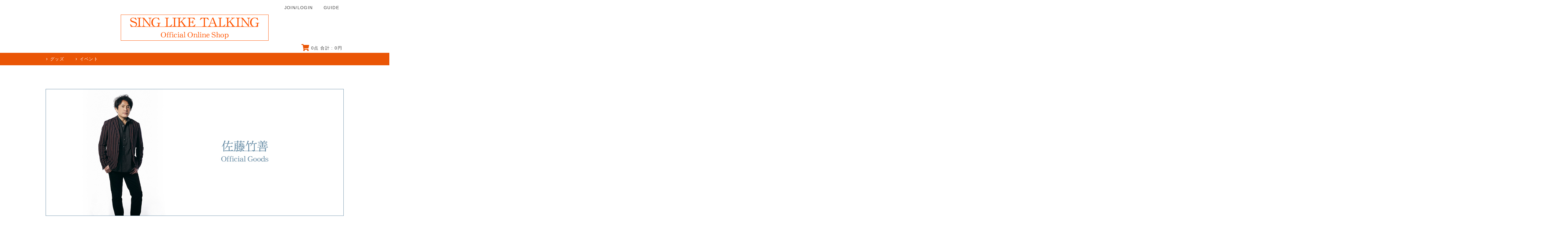

--- FILE ---
content_type: text/html; charset=UTF-8
request_url: https://tookabase.com/shop/singliketalking/?page_no=6&
body_size: 9456
content:

<!DOCTYPE html>
<html lang="js">
<head>
    <!-- 【UM GTM】 -->
    <!-- Google Tag Manager -->
    
    <script>(function(w,d,s,l,i){w[l]=w[l]||[];w[l].push({'gtm.start':
    new Date().getTime(),event:'gtm.js'});var f=d.getElementsByTagName(s)[0],
    j=d.createElement(s),dl=l!='dataLayer'?'&l='+l:'';j.async=true;j.src=
    'https://www.googletagmanager.com/gtm.js?id='+i+dl;f.parentNode.insertBefore(j,f);
    })(window,document,'script','dataLayer','GTM-NSC8LLS');</script>
    
    <!-- End Google Tag Manager -->
    
        
        

        
    
    
                            

    
        
    
    
    <meta charset="utf-8">
    <meta http-equiv="X-UA-Compatible" content="IE=edge">
    <meta name="viewport" content="width=device-width, initial-scale=1">

    <title>SING LIKE TALKING　|　TOoKA BASE</title>
    <meta name="description" content="アーティスト公式グッズやTOoKA BASEオリジナルアイテムが購入できる通販サイトです。">
    <meta name="keywords" content="TOoKA BASE,トーカベース,Porcupine Records,ポキュパインレコード">

    
    <link rel="apple-touch-icon-precomposed" href="/artist/singliketalking/images/apple-touch-icon.png?v=2509">

        <link rel="shortcut icon" href="/images/favicon.ico">

            <script src="https://kit.fontawesome.com/0adc13ceaa.js" crossorigin="anonymous" async="async"></script>

        <link rel="stylesheet" href="/css/slick.css">
    
        <link rel="stylesheet" href="/css/main.css?181204">
    
    <link rel="stylesheet" href="/css/magnific-popup.css">

    
    

                    
            
                                    
            

            <style>
                .link {
                    color: hsla(21, 96%, 50%, 1);;
                }

                /* ========================================
                    border
                ======================================== */
                hr.solid, hr.dot {
                    border-color: #EA5505;
                }

                /* ----------------------------
                - layouy
                - ---------------------------- */
                .content__breadcrumb-item p:before {
                    border-top: 1px solid #ffffff;
                    border-right: 1px solid #ffffff;
                }

                /* ----------------------------
                - breadcrumb
                - ---------------------------- */

                .breadcrumb li {
                    color: #EA5505;
                }

                /* ----------------------------
                - btn
                - ---------------------------- */
                .btn--default {
                    color: #FFFFFF;
                    background-color: #EA5505;
                    border-color: #EA5505;
                }

                .btn--default:hover {
                    background-color: hsla(21, 96%, 50%, 1);;
                    border-color: hsla(21, 96%, 50%, 1);;
                }

                /* ----------------------------
                - header
                - ---------------------------- */
                .header__info-inner {
                    background-color: #EA5505;
                }

                .header__info-breadcrumb {
                    color: #FFFFFF;
                }

                .header__info-breadcrumb-item p:before {
                    border-top: 1px solid #FFFFFF;
                    border-right: 1px solid #FFFFFF;
                }

                @media screen and (max-width: 768px) {
                    .header__info-breadcrumb-item:first-child {
                        border-right: 2px solid #ffffff;
                    }
                    .header__info-breadcrumb-item p {
                        color: #ffffff;
                    }
                }

                .header__info .nav_box {
                    background-color: #EA5505;
                }

                .header__info-nav a {
                    color: #FFFFFF;
                }

                .header__info-nav a:before {
                    border-top: 1px solid #FFFFFF;
                    border-right: 1px solid #FFFFFF;
                }

                @media screen and (max-width: 768px) {
                    .header__info-cart {
                        border-bottom: 2px solid #EA5505;
                    }
                }

                .header__info-cart .icon {
                    color: #EA5505;
                }

                /* ----------------------------
                - fix nav
                - ---------------------------- */
                .fix__nav-list-item--favorit a:hover,
                .fix__nav-list-item--member a:hover,
                .fix__nav-list-item--cart a:hover,
                .fix__nav-list-item--search:hover,
                .fix__nav-list-item--menu:hover {
                    background-color: #EA5505;
                    color: #FFFFFF;
                }

                .fix__nav-search.active,
                .fix__nav-search-close,
                .fix__nav-menu.active,
                .fix__nav-menu-close,
                .fix__nav-menu-close,
                .fix__nav-search-title,
                .fix__nav-search-form,
                .fix__nav-title {
                    background-color: #EA5505;
                    color: #FFFFFF;
                }

                .fix__nav-list-item--favorit a:hover .fix__nav-icon,
                .fix__nav-list-item--member a:hover .fix__nav-icon,
                .fix__nav-list-item--cart a:hover .fix__nav-icon,
                .fix__nav-list-item--search:hover .fix__nav-icon,
                .fix__nav-list-item--menu:hover .fix__nav-icon {
                    background-color: #FFFFFF;
                }

                /* ----------------------------
                - top
                - ---------------------------- */

                .top__notice-title,
                .top__notice-item {
                    background-color: #EA5505;
                    color: #FFFFFF;
                }

                /* ----------------------------
                - goods
                - ---------------------------- */

                .goods__list-thumb .soldout_obi {
                    background-color: hsla(21, 96%, 47%, 0.8);;
                    color: #FFFFFF;
                }

                .goods__detail-summary {
                    border: 1px solid #EA5505;
                }

                .goods__detail-tag a,
                .goods__form-button--cart,
                .swal-regist-box__link,
                .goods__fc-auth-button {
                    background-color: #EA5505;
                    color: #FFFFFF;
                }

                .goods__form-button--cart:hover,
                .goods__fc-auth-button:hover {
                    background-color: hsla(21, 96%, 50%, 1);;
                }

                .abolish_datetime {
                    border: 1px solid #EA5505;
                    color: #EA5505;
                }

                /* ----------------------------
                - slick custom
                - ---------------------------- */
                .slick-dots .slick-active button {
                    background-color: #EA5505;
                }
            </style>
        
        
    



    
    <meta property="og:title" content="TOoKA BASE" />
    <meta property="og:locale" content="ja_JP" />
    <meta property="og:type" content="website"/>
    <meta property="og:url" content="https://tookabase.com/shop/singliketalking"/>
    <meta property="og:description" content="アーティスト公式グッズやTOoKA BASEオリジナルアイテムが購入できる通販サイトです。" />
    <meta property="og:image" content="https://tookabase.com/artist/singliketalking/images/ogp.png" />

    <meta name="twitter:card" content="summary_large_image">
    <meta name="twitter:title" content="TOoKA BASE" />
    <meta name="twitter:description" content="アーティスト公式グッズやTOoKA BASEオリジナルアイテムが購入できる通販サイトです。" />


    
<!-- Global site tag (gtag.js) - Google Analytics -->
<script async src="https://www.googletagmanager.com/gtag/js?id=UA-127165061-1"></script>
<script>
  window.dataLayer = window.dataLayer || [];
  function gtag(){dataLayer.push(arguments);}
  gtag('js', new Date());

  gtag('config', 'UA-127165061-1');
</script>


</head>

    <body id="shop" class="singliketalking gothic">
        <!-- 【UM GTM】 -->
        <!-- Google Tag Manager (noscript) -->
        <noscript><iframe src="https://www.googletagmanager.com/ns.html?id=GTM-NSC8LLS"
        height="0" width="0" style="display:none;visibility:hidden"></iframe></noscript>
        <!-- End Google Tag Manager (noscript) -->
    
        <!-- header -->
        <header>
            <div class="header__wrap" id="header">
                <nav class="header__nav pc-elem">
                     
                                            <a class="header__nav-item" href="https://cart.tookabase.com/v2/Login.aspx?ccode=CTKB&ReturnUrl=https://tookabase.com/modd_callback.php?ref=%252Fshop%252Fsingliketalking%252F%253Fpage_no%253D6%2526">JOIN/LOGIN</a>
                                        <a class="header__nav-item" href="/guide.php">GUIDE</a>
                </nav>

                
    <h1 class="header__logo">
        <a href="/shop/singliketalking">
                            <img src="/img/artist/tookabase_eclogo_SINGLIKETALKING_r3.png" alt="SING LIKE TALKING">
                    </a>
    </h1>


                <nav class="header__nav sp-elem">
                                                                <a class="header__nav-item" href="https://cart.tookabase.com/v2/Login.aspx?ccode=CTKB&ReturnUrl=https://tookabase.com/modd_callback.php?ref=/shop/singliketalking/?page_no=6&amp;">JOIN/LOGIN</a>
                                    </nav>

                <div class="header__info">
                    <div class="header__info-cart">
                        <a href="https://cart.tookabase.com/v2/ShoppingCart.aspx?scode=T005&artist_code=singliketalking">
                            <i class="icon fas fa-shopping-cart"></i>
                            <span class="js-itemqty"><itemqtytotal></itemqtytotal></span>点 合計 : <span class="js-itemtotal"></span>円
                        </a>
                    </div>


                    
                    <nav class="header__info-inner">
                        <ul class="header__info-breadcrumb">

                                                            <li class="header__info-breadcrumb-item nav-btn">
                                    <p>グッズ</p>
                                </li>
                                                            <li class="header__info-breadcrumb-item nav-btn">
                                    <p>イベント</p>
                                </li>
                            
                        </ul>

                                                    <div class="nav_box">
                                <ul class="header__info-nav">
                                        <li class="header__info-nav-item">
                                            <a href="/shop/singliketalking/item_list.php?category_id=1">全商品</a>
                                        </li>
                                                                            <li class="header__info-nav-item">
                                            <a href="/shop/singliketalking/item_list.php?category_id=1003">SING LIKE TALKING</a>
                                        </li>

                                                                                                                    <li class="header__info-nav-item">
                                            <a href="/shop/singliketalking/item_list.php?category_id=1001">佐藤竹善</a>
                                        </li>

                                                                                                                    <li class="header__info-nav-item">
                                            <a href="/shop/singliketalking/item_list.php?category_id=1002">西村智彦</a>
                                        </li>

                                                                                                                    <li class="header__info-nav-item">
                                            <a href="/shop/singliketalking/item_list.php?category_id=1005">藤田千章</a>
                                        </li>

                                                                                    </ul>
                                            <ul class="header__info-nav">
                                                                                                                    <li class="header__info-nav-item">
                                            <a href="/shop/singliketalking/item_list.php?category_id=101">Tシャツ</a>
                                        </li>

                                                                                                                    <li class="header__info-nav-item">
                                            <a href="/shop/singliketalking/item_list.php?category_id=102">タオル</a>
                                        </li>

                                                                                                                    <li class="header__info-nav-item">
                                            <a href="/shop/singliketalking/item_list.php?category_id=103">バッグ</a>
                                        </li>

                                                                                                                    <li class="header__info-nav-item">
                                            <a href="/shop/singliketalking/item_list.php?category_id=106">キーホルダー</a>
                                        </li>

                                                                                                                    <li class="header__info-nav-item">
                                            <a href="/shop/singliketalking/item_list.php?category_id=108">パンフレット/書籍</a>
                                        </li>

                                                                                                                    <li class="header__info-nav-item">
                                            <a href="/shop/singliketalking/item_list.php?category_id=112">小物</a>
                                        </li>

                                                                                                                    <li class="header__info-nav-item">
                                            <a href="/shop/singliketalking/item_list.php?category_id=115">マスク</a>
                                        </li>

                                                                                                                    <li class="header__info-nav-item">
                                            <a href="/shop/singliketalking/item_list.php?category_id=124">CD/DVD</a>
                                        </li>

                                                                                                                    <li class="header__info-nav-item">
                                            <a href="/shop/singliketalking/item_list.php?category_id=131">ステーショナリー</a>
                                        </li>

                                                                                                                    <li class="header__info-nav-item">
                                            <a href="/shop/singliketalking/item_list.php?category_id=132">その他衣類</a>
                                        </li>

                                                                                                                    <li class="header__info-nav-item">
                                            <a href="/shop/singliketalking/item_list.php?category_id=1089">福袋</a>
                                        </li>

                                                                                                                    <li class="header__info-nav-item">
                                            <a href="/shop/singliketalking/item_list.php?category_id=104">その他</a>
                                        </li>

                                                                                                            </ul>
                            </div>
                                                    <div class="nav_box">
                                <ul class="header__info-nav">
                                        <li class="header__info-nav-item">
                                            <a href="/shop/singliketalking/item_list.php?category_id=5">全商品</a>
                                        </li>
                                                                            <li class="header__info-nav-item">
                                            <a href="/shop/singliketalking/item_list.php?category_id=1066">佐藤竹善 Your Christmas Night 2025</a>
                                        </li>

                                                                                                                    <li class="header__info-nav-item">
                                            <a href="/shop/singliketalking/item_list.php?category_id=1067">佐藤竹善 Your Christmas Night 2024</a>
                                        </li>

                                                                                                                    <li class="header__info-nav-item">
                                            <a href="/shop/singliketalking/item_list.php?category_id=1068">佐藤竹善 Solo The 30th ALIVE and KICKIN’ 2024</a>
                                        </li>

                                                                                                                    <li class="header__info-nav-item">
                                            <a href="/shop/singliketalking/item_list.php?category_id=1069">佐藤竹善 Your Christmas Night 2023</a>
                                        </li>

                                                                                    </ul>
                                            <ul class="header__info-nav">
                                                                                                                    <li class="header__info-nav-item">
                                            <a href="/shop/singliketalking/item_list.php?category_id=1070">Sing Like Talking 35th Anniversary “OFF THE CHAIN” / “FRIENDS !”</a>
                                        </li>

                                                                                                                    <li class="header__info-nav-item">
                                            <a href="/shop/singliketalking/item_list.php?category_id=1071">Sing Like Talking “ありがとうサンプラ・おかえりニシムラ”</a>
                                        </li>

                                                                                                                    <li class="header__info-nav-item">
                                            <a href="/shop/singliketalking/item_list.php?category_id=1072">佐藤竹善「Live With The Cornerstones 22’ ~ It’s My JAOR ~」</a>
                                        </li>

                                                                                                                    <li class="header__info-nav-item">
                                            <a href="/shop/singliketalking/item_list.php?category_id=1073">佐藤竹善 Your Christmas Night 2021</a>
                                        </li>

                                                                                                                    <li class="header__info-nav-item">
                                            <a href="/shop/singliketalking/item_list.php?category_id=1074">TALK LIKE SINGING会員限定</a>
                                        </li>

                                                                                                                    <li class="header__info-nav-item">
                                            <a href="/shop/singliketalking/item_list.php?category_id=1075">メンバープロデュースグッズ</a>
                                        </li>

                                                                                                                    <li class="header__info-nav-item">
                                            <a href="/shop/singliketalking/item_list.php?category_id=1076">SING LIKE TALKING AP2020 Deliver You REAL</a>
                                        </li>

                                                                                                                    <li class="header__info-nav-item">
                                            <a href="/shop/singliketalking/item_list.php?category_id=1077">SING LIKE TALKING 44thシングル「春雷 feat. 露崎春女」発売記念グッズ</a>
                                        </li>

                                                                                                                    <li class="header__info-nav-item">
                                            <a href="/shop/singliketalking/item_list.php?category_id=1081">佐藤竹善 with The Jazz Creatures Your Christmas Night 2020</a>
                                        </li>

                                                                                                                    <li class="header__info-nav-item">
                                            <a href="/shop/singliketalking/item_list.php?category_id=1082">LIVE-X：SALT&amp;SUGAR</a>
                                        </li>

                                                                                                                    <li class="header__info-nav-item">
                                            <a href="/shop/singliketalking/item_list.php?category_id=1083">佐藤竹善　HOMECOMING LIVE</a>
                                        </li>

                                                                                                                    <li class="header__info-nav-item">
                                            <a href="/shop/singliketalking/item_list.php?category_id=1084">SING LIKE TALKING AP2020 Deliver You</a>
                                        </li>

                                                                                                                    <li class="header__info-nav-item">
                                            <a href="/shop/singliketalking/item_list.php?category_id=1006">SING LIKE TALKING OFFICIAL GOODS</a>
                                        </li>

                                                                                                            </ul>
                            </div>
                                            </nav>

                                    </div>
            </div>
        </header>
        <!-- end header -->
    


    
        <div class="content__wrap" >

            
    

            
            
            <div class="breadcrumb">
                
            </div>
            

            
<div class="inner clearfix ">
    
    
    <section class="top__slider top_bnr_slider">

            
                    <a href="/shop/singliketalking/item_list.php?artist_id=6&amp;head_id=500" >
                <img src="/img/banner_l/tooka_slider_SINGLIKETALKING_230110.jpg" alt="/shop/singliketalking/item_list.php?artist_id=6&amp;head_id=500">
            </a>
        
    
                    <a href="/shop/singliketalking/item_list.php?category_id=1001" >
                <img src="/img/banner_l/tooka_slider_CHIKUZEN220902.jpg" alt="/shop/singliketalking/item_list.php?category_id=1001">
            </a>
        
    
                    <a href="/shop/singliketalking/item_list.php?category_id=1005" >
                <img src="/img/banner_l/tooka_slider_fujitachiaki_r2.jpg" alt="/shop/singliketalking/item_list.php?category_id=1005">
            </a>
        
    
                    <a href="/shop/singliketalking/item_list.php?category_id=1002" >
                <img src="/img/banner_l/tooka_slider_nishimuratomohiko.jpg" alt="/shop/singliketalking/item_list.php?category_id=1002">
            </a>
        
    
        
    </section>


            <section class="top__notice">
    <h2 class="top__notice-title">notice</h2>

    <ul class="top_notice_slider">
                    <li>
                <a class="top__notice-item" href="/shop/singliketalking/news_detail.php?news_id=580&filter_type=notice">
                    <time>2025.12.17</time>
                    <span>年末年始休業のお知らせ</span>
                </a>
            </li>
                    <li>
                <a class="top__notice-item" href="/shop/singliketalking/news_detail.php?news_id=561&filter_type=notice">
                    <time>2025.07.30</time>
                    <span>ご登録メールアドレスに関する重要なお知らせ</span>
                </a>
            </li>
            </ul>
</section>
    
    
    
        <div class="main shop-main ">
            

    
        <div id="item" class="mb-60">
            <section class="goods">
                <h2 class="content__title">NEW ITEMS</h2>

                
            </section>
            
            <div class="shop-item-list__meta">
                
            </div>
            <!-- /.aritist-item-list__meta -->

            
            
            




<ul class="goods__list  " >
            
        <li class="goods__list-item">
            <a href="/shop/singliketalking/detail.php?goods_id=330">

                <div class="goods__list-thumb">
                                            <img class="ofi" src="/img/goods/UEZZ-2073_01.jpg" alt="">
                    
                    
                                                                        <div class="soldout_obi">SOLD OUT</div>
                                            
                            
                </div>

                <div class="goods__label">
                
    
    
            										
    
    

    
    
    
    
                                            
</div>


                <div class="goods__list-name">Sing Like Talking x NUARL TRUE WIRELESS STEREO EARPHONES</div>

                                    
                    <div class="goods__list-price"><strong class='max'>&yen;15,400</strong>
                        <span>（税込）</span>
                    </div>
                            </a>
        </li>

            
        <li class="goods__list-item">
            <a href="/shop/singliketalking/detail.php?goods_id=329">

                <div class="goods__list-thumb">
                                            <img class="ofi" src="/img/goods/UEZZ-2112_01.jpg" alt="">
                    
                    
                                                                        <div class="soldout_obi">SOLD OUT</div>
                                            
                            
                </div>

                <div class="goods__label">
                
    
    
            										
    
    

    
    
    
    
                                            
</div>


                <div class="goods__list-name">Bluetoothスピーカー「Soundcore Motion B」SING LIKE TALKINGオリジナルデザインモデル</div>

                                    
                    <div class="goods__list-price"><strong class='max'>&yen;6,621</strong>
                        <span>（税込）</span>
                    </div>
                            </a>
        </li>

            
        <li class="goods__list-item">
            <a href="/shop/singliketalking/detail.php?goods_id=194">

                <div class="goods__list-thumb">
                                            <img class="ofi" src="/img/goods/UEZZ-1868.jpg" alt="">
                    
                    
                                                                        <div class="soldout_obi">SOLD OUT</div>
                                            
                            
                </div>

                <div class="goods__label">
                
    
    
            										
    
    

    
    
    
    
                                            
</div>


                <div class="goods__list-name">SING LIKE TALKING Artist Book 30/30 2017-2018</div>

                                    
                    <div class="goods__list-price"><strong class='max'>&yen;4,584</strong>
                        <span>（税込）</span>
                    </div>
                            </a>
        </li>

            
        <li class="goods__list-item">
            <a href="/shop/singliketalking/detail.php?goods_id=206">

                <div class="goods__list-thumb">
                                            <img class="ofi" src="/img/goods/UEZZ-1840.jpg" alt="">
                    
                    
                                                                        <div class="soldout_obi">SOLD OUT</div>
                                            
                            
                </div>

                <div class="goods__label">
                
    
    
            										
    
    

    
    
    
    
                                            
</div>


                <div class="goods__list-name">SING LIKE TALKING 30th Anniversary Live Amusement Pocket “FESTIVE” 30周年記念オリジナルグッズ 靴べらキーホルダー</div>

                                    
                    <div class="goods__list-price"><strong class='max'>&yen;4,888</strong>
                        <span>（税込）</span>
                    </div>
                            </a>
        </li>

            
        <li class="goods__list-item">
            <a href="/shop/singliketalking/detail.php?goods_id=1874">

                <div class="goods__list-thumb">
                                            <img class="ofi" src="/img/goods/UEZZ-5145_01r2.jpg" alt="">
                    
                    
                                                                        <div class="soldout_obi">SOLD OUT</div>
                                            
                            
                </div>

                <div class="goods__label">
                
    
    
            												<span class="limit limit-5">数量限定</span>
	
    
    

    
    
    
    
                                            
</div>


                <div class="goods__list-name">Solo The 30th アクリルキーホルダー</div>

                                    
                    <div class="goods__list-price"><strong class='max'>&yen;1,000</strong>
                        <span>（税込）</span>
                    </div>
                            </a>
        </li>

            
        <li class="goods__list-item">
            <a href="/shop/singliketalking/detail.php?goods_id=1756">

                <div class="goods__list-thumb">
                                            <img class="ofi" src="/img/goods/UEZZ-5103_01.jpg" alt="">
                    
                    
                                                                        <div class="soldout_obi">SOLD OUT</div>
                                            
                            
                </div>

                <div class="goods__label">
                
    
    
            												<span class="limit limit-5">数量限定</span>
	
    
    

    
    
    
    
                                            
</div>


                <div class="goods__list-name">【数量限定商品】藤田千章「multidimensional」Tシャツ / ホワイト</div>

                                    
                    <div class="goods__list-price"><strong class='max'>&yen;4,000</strong>
                        <span>（税込）</span>
                    </div>
                            </a>
        </li>

            
        <li class="goods__list-item">
            <a href="/shop/singliketalking/detail.php?goods_id=1755">

                <div class="goods__list-thumb">
                                            <img class="ofi" src="/img/goods/UEZZ-5107_01.jpg" alt="">
                    
                    
                                                                        <div class="soldout_obi">SOLD OUT</div>
                                            
                            
                </div>

                <div class="goods__label">
                
    
    
            												<span class="limit limit-5">数量限定</span>
	
    
    

    
    
    
    
                                            
</div>


                <div class="goods__list-name">【数量限定商品】藤田千章「multidimensional」Tシャツ / ネイビー</div>

                                    
                    <div class="goods__list-price"><strong class='max'>&yen;4,000</strong>
                        <span>（税込）</span>
                    </div>
                            </a>
        </li>

            
        <li class="goods__list-item">
            <a href="/shop/singliketalking/detail.php?goods_id=1644">

                <div class="goods__list-thumb">
                                            <img class="ofi" src="/img/goods/POCE-12206U_01.jpg" alt="">
                    
                    
                                                                        <div class="soldout_obi">SOLD OUT</div>
                                            
                            
                </div>

                <div class="goods__label">
                
    
    
            										
    
    

    
    
    
    
                                            
</div>


                <div class="goods__list-name">multidimensional</div>

                                    
                    <div class="goods__list-price"><strong class='max'>&yen;4,000</strong>
                        <span>（税込）</span>
                    </div>
                            </a>
        </li>

                        </ul>

            <a class="top__more" href="/shop/singliketalking/item_list.php">もっとみる</a>

        </div>
        <!-- /.artist-item-list -->


                <section class="goods__sub-recommend">
            <h2 class="content__title">recommend items</h2>

            


    
<ul class="goods__list  " id="goods_recommend_slider">
            
        <li class="goods__list-item">
            <a href="/shop/singliketalking/detail.php?goods_id=2258">

                <div class="goods__list-thumb">
                                            <img class="ofi" src="/img/goods/UEZZ-5611_01.jpg" alt="">
                    
                    
                                                                
                            
                </div>

                <div class="goods__label">
                
            <span class="goods__label--new">NEW</span>
    
    
            										
    
    

    
    
    
    
                                            
</div>


                <div class="goods__list-name">YCN2025アクリルキーホルダー</div>

                                    
                    <div class="goods__list-price"><strong class='max'>&yen;1,000</strong>
                        <span>（税込）</span>
                    </div>
                            </a>
        </li>

            
        <li class="goods__list-item">
            <a href="/shop/singliketalking/detail.php?goods_id=2257">

                <div class="goods__list-thumb">
                                            <img class="ofi" src="/img/goods/UEZZ-5612_01.jpg" alt="">
                    
                    
                                                                
                            
                </div>

                <div class="goods__label">
                
            <span class="goods__label--new">NEW</span>
    
    
            										
    
    

    
    
    
    
                                            
</div>


                <div class="goods__list-name">YCN2025ミニマルチケース</div>

                                    
                    <div class="goods__list-price"><strong class='max'>&yen;2,000</strong>
                        <span>（税込）</span>
                    </div>
                            </a>
        </li>

            
        <li class="goods__list-item">
            <a href="/shop/singliketalking/detail.php?goods_id=2256">

                <div class="goods__list-thumb">
                                            <img class="ofi" src="/img/goods/UEZZ-5613_01.jpg" alt="">
                    
                    
                                                                
                            
                </div>

                <div class="goods__label">
                
            <span class="goods__label--new">NEW</span>
    
    
            										
    
    

    
    
    
    
                                            
</div>


                <div class="goods__list-name">YCN2025トラベルタグセット</div>

                                    
                    <div class="goods__list-price"><strong class='max'>&yen;3,800</strong>
                        <span>（税込）</span>
                    </div>
                            </a>
        </li>

            
        <li class="goods__list-item">
            <a href="/shop/singliketalking/detail.php?goods_id=2255">

                <div class="goods__list-thumb">
                                            <img class="ofi" src="/img/goods/UEZZ-5614_01re.jpg" alt="">
                    
                    
                                                                
                            
                </div>

                <div class="goods__label">
                
            <span class="goods__label--new">NEW</span>
    
    
            										
    
    

    
    
    
    
                                            
</div>


                <div class="goods__list-name">おみくじ風「つがるた」</div>

                                    
                    <div class="goods__list-price"><strong class='max'>&yen;300</strong>
                        <span>（税込）</span>
                    </div>
                            </a>
        </li>

            
        <li class="goods__list-item">
            <a href="/shop/singliketalking/detail.php?goods_id=2234">

                <div class="goods__list-thumb">
                                            <img class="ofi" src="/img/goods/UEZZ-5615_01.jpg" alt="">
                    
                    
                                                                        <div class="soldout_obi">SOLD OUT</div>
                                            
                            
                </div>

                <div class="goods__label">
                
            <span class="goods__label--new">NEW</span>
    
    
            										
    
    

    
    
    
    
                                            
</div>


                <div class="goods__list-name">おみくじ風「つがるた」コンプリートセット</div>

                                    
                    <div class="goods__list-price"><strong class='max'>&yen;13,000</strong>
                        <span>（税込）</span>
                    </div>
                            </a>
        </li>

            
        <li class="goods__list-item">
            <a href="/shop/singliketalking/detail.php?goods_id=2013">

                <div class="goods__list-thumb">
                                            <img class="ofi" src="/img/goods/UEZZ-5289_01.jpg" alt="">
                    
                    
                                                                
                            
                </div>

                <div class="goods__label">
                
    
    
            										
    
    

    
    
    
    
                                            
</div>


                <div class="goods__list-name">YCN 2024 エコバッグ</div>

                                    
                    <div class="goods__list-price"><strong class='max'>&yen;3,000</strong>
                        <span>（税込）</span>
                    </div>
                            </a>
        </li>

            
        <li class="goods__list-item">
            <a href="/shop/singliketalking/detail.php?goods_id=2012">

                <div class="goods__list-thumb">
                                            <img class="ofi" src="/img/goods/UEZZ-5291_01.jpg" alt="">
                    
                    
                                                                
                            
                </div>

                <div class="goods__label">
                
    
    
            										
    
    

    
    
    
    
                                            
</div>


                <div class="goods__list-name">YCN 2024 アクリルキーホルダー</div>

                                    
                    <div class="goods__list-price"><strong class='max'>&yen;1,000</strong>
                        <span>（税込）</span>
                    </div>
                            </a>
        </li>

            
        <li class="goods__list-item">
            <a href="/shop/singliketalking/detail.php?goods_id=2011">

                <div class="goods__list-thumb">
                                            <img class="ofi" src="/img/goods/UEZZ-5290_01rere.jpg" alt="">
                    
                    
                                                                
                            
                </div>

                <div class="goods__label">
                
    
    
            										
    
    

    
    
    
    
                                            
</div>


                <div class="goods__list-name">YCN 2024 クリスマスセット</div>

                                    
                    <div class="goods__list-price"><strong class='max'>&yen;2,500</strong>
                        <span>（税込）</span>
                    </div>
                            </a>
        </li>

            
        <li class="goods__list-item">
            <a href="/shop/singliketalking/detail.php?goods_id=1875">

                <div class="goods__list-thumb">
                                            <img class="ofi" src="/img/goods/UEZZ-5146_01.jpg" alt="">
                    
                    
                                                                
                            
                </div>

                <div class="goods__label">
                
    
    
            										
    
    

    
    
    
    
                                            
</div>


                <div class="goods__list-name">Solo The 30th ランチトート</div>

                                    
                    <div class="goods__list-price"><strong class='max'>&yen;2,000</strong>
                        <span>（税込）</span>
                    </div>
                            </a>
        </li>

            
        <li class="goods__list-item">
            <a href="/shop/singliketalking/detail.php?goods_id=1677">

                <div class="goods__list-thumb">
                                            <img class="ofi" src="/img/goods/UEZZ-4957_01.jpg" alt="">
                    
                    
                                                                
                            
                </div>

                <div class="goods__label">
                
    
    
            										
    
    

    
    
            <span class="goods__label--limit">会員限定</span>
    
    
                                            
</div>


                <div class="goods__list-name">TALK LIKE SINGING TIMES Vol.95</div>

                                    
                    <div class="goods__list-price"><strong class='max'>&yen;1,000</strong>
                        <span>（税込）</span>
                    </div>
                            </a>
        </li>

            
        <li class="goods__list-item">
            <a href="/shop/singliketalking/detail.php?goods_id=1631">

                <div class="goods__list-thumb">
                                            <img class="ofi" src="/img/goods/UEZZ-5010_01.jpg" alt="">
                    
                    
                                                                
                            
                </div>

                <div class="goods__label">
                
    
    
            				<span class="limit limit-1">通販限定</span>
									
    
    

    
    
    
    
                                            
</div>


                <div class="goods__list-name">【通販限定】SLT 35th アクリルキーホルダー / クリアイエロー</div>

                                    
                    <div class="goods__list-price"><strong class='max'>&yen;1,000</strong>
                        <span>（税込）</span>
                    </div>
                            </a>
        </li>

            
        <li class="goods__list-item">
            <a href="/shop/singliketalking/detail.php?goods_id=1630">

                <div class="goods__list-thumb">
                                            <img class="ofi" src="/img/goods/UEZZ-5011_01.jpg" alt="">
                    
                    
                                                                
                            
                </div>

                <div class="goods__label">
                
    
    
            										
    
    

    
    
    
    
                                            
</div>


                <div class="goods__list-name">YCN 2023 クリスマス缶</div>

                                    
                    <div class="goods__list-price"><strong class='max'>&yen;2,200</strong>
                        <span>（税込）</span>
                    </div>
                            </a>
        </li>

            
        <li class="goods__list-item">
            <a href="/shop/singliketalking/detail.php?goods_id=1632">

                <div class="goods__list-thumb">
                                            <img class="ofi" src="/img/goods/UEZZ-4956_01.jpg" alt="">
                    
                    
                                                                
                            
                </div>

                <div class="goods__label">
                
    
    
            										
    
    

    
    
            <span class="goods__label--limit">会員限定</span>
    
    
                                            
</div>


                <div class="goods__list-name">TALK LIKE SINGING TIMES Vol.94</div>

                                    
                    <div class="goods__list-price"><strong class='max'>&yen;1,000</strong>
                        <span>（税込）</span>
                    </div>
                            </a>
        </li>

            
        <li class="goods__list-item">
            <a href="/shop/singliketalking/detail.php?goods_id=1633">

                <div class="goods__list-thumb">
                                            <img class="ofi" src="/img/goods/UEZZ-4955_01.jpg" alt="">
                    
                    
                                                                        <div class="soldout_obi">SOLD OUT</div>
                                            
                            
                </div>

                <div class="goods__label">
                
    
    
            										
    
    

    
    
            <span class="goods__label--limit">会員限定</span>
    
    
                                            
</div>


                <div class="goods__list-name">TALK LIKE SINGING TIMES Vol.93</div>

                                    
                    <div class="goods__list-price"><strong class='max'>&yen;1,000</strong>
                        <span>（税込）</span>
                    </div>
                            </a>
        </li>

            
        <li class="goods__list-item">
            <a href="/shop/singliketalking/detail.php?goods_id=1635">

                <div class="goods__list-thumb">
                                            <img class="ofi" src="/img/goods/UEZZ-4953_01.jpg" alt="">
                    
                    
                                                                
                            
                </div>

                <div class="goods__label">
                
    
    
            										
    
    

    
    
            <span class="goods__label--limit">会員限定</span>
    
    
                                            
</div>


                <div class="goods__list-name">TALK LIKE SINGING TIMES Vol.91</div>

                                    
                    <div class="goods__list-price"><strong class='max'>&yen;1,000</strong>
                        <span>（税込）</span>
                    </div>
                            </a>
        </li>

            
        <li class="goods__list-item">
            <a href="/shop/singliketalking/detail.php?goods_id=1636">

                <div class="goods__list-thumb">
                                            <img class="ofi" src="/img/goods/UEZZ-4952_01.jpg" alt="">
                    
                    
                                                                
                            
                </div>

                <div class="goods__label">
                
    
    
            										
    
    

    
    
            <span class="goods__label--limit">会員限定</span>
    
    
                                            
</div>


                <div class="goods__list-name">TALK LIKE SINGING TIMES Vol.90</div>

                                    
                    <div class="goods__list-price"><strong class='max'>&yen;1,000</strong>
                        <span>（税込）</span>
                    </div>
                            </a>
        </li>

            
        <li class="goods__list-item">
            <a href="/shop/singliketalking/detail.php?goods_id=1637">

                <div class="goods__list-thumb">
                                            <img class="ofi" src="/img/goods/UEZZ-4951_01.jpg" alt="">
                    
                    
                                                                
                            
                </div>

                <div class="goods__label">
                
    
    
            										
    
    

    
    
            <span class="goods__label--limit">会員限定</span>
    
    
                                            
</div>


                <div class="goods__list-name">TALK LIKE SINGING TIMES Vol.89</div>

                                    
                    <div class="goods__list-price"><strong class='max'>&yen;1,000</strong>
                        <span>（税込）</span>
                    </div>
                            </a>
        </li>

            
        <li class="goods__list-item">
            <a href="/shop/singliketalking/detail.php?goods_id=1589">

                <div class="goods__list-thumb">
                                            <img class="ofi" src="/img/goods/UEZZ-4856_01.jpg" alt="">
                    
                    
                                                                
                            
                </div>

                <div class="goods__label">
                
    
    
            										
    
    

    
    
    
    
                                            
</div>


                <div class="goods__list-name">Sing Like Talking 35th Anniversary “OFF THE CHAIN” / “FRIENDS !” パンフレット</div>

                                    
                    <div class="goods__list-price"><strong class='max'>&yen;4,000</strong>
                        <span>（税込）</span>
                    </div>
                            </a>
        </li>

            
        <li class="goods__list-item">
            <a href="/shop/singliketalking/detail.php?goods_id=1560">

                <div class="goods__list-thumb">
                                            <img class="ofi" src="/img/goods/UEZZ-4832_01.jpg" alt="">
                    
                    
                                                                
                            
                </div>

                <div class="goods__label">
                
    
    
            										
    
    

    
    
    
    
                                            
</div>


                <div class="goods__list-name">SLT 35th Tシャツ</div>

                                    
                    <div class="goods__list-price"><strong class='max'>&yen;3,500</strong>
                        <span>（税込）</span>
                    </div>
                            </a>
        </li>

            
        <li class="goods__list-item">
            <a href="/shop/singliketalking/detail.php?goods_id=1558">

                <div class="goods__list-thumb">
                                            <img class="ofi" src="/img/goods/UEZZ-4840_01.jpg" alt="">
                    
                    
                                                                
                            
                </div>

                <div class="goods__label">
                
    
    
            										
    
    

    
    
    
    
                                            
</div>


                <div class="goods__list-name">SLT 35th コーチジャケット / ブラック</div>

                                    
                    <div class="goods__list-price"><strong class='max'>&yen;7,500</strong>
                        <span>（税込）</span>
                    </div>
                            </a>
        </li>

            
        <li class="goods__list-item">
            <a href="/shop/singliketalking/detail.php?goods_id=1557">

                <div class="goods__list-thumb">
                                            <img class="ofi" src="/img/goods/UEZZ-4844_01.jpg" alt="">
                    
                    
                                                                
                            
                </div>

                <div class="goods__label">
                
    
    
            										
    
    

    
    
    
    
                                            
</div>


                <div class="goods__list-name">SLT 35th コーチジャケット / グレー</div>

                                    
                    <div class="goods__list-price"><strong class='max'>&yen;7,500</strong>
                        <span>（税込）</span>
                    </div>
                            </a>
        </li>

            
        <li class="goods__list-item">
            <a href="/shop/singliketalking/detail.php?goods_id=1556">

                <div class="goods__list-thumb">
                                            <img class="ofi" src="/img/goods/UEZZ-4848_01_r01.jpg" alt="">
                    
                    
                                                                
                            
                </div>

                <div class="goods__label">
                
    
    
            										
    
    

    
    
    
    
                                            
</div>


                <div class="goods__list-name">SLT 35th スポーツタオル</div>

                                    
                    <div class="goods__list-price"><strong class='max'>&yen;2,500</strong>
                        <span>（税込）</span>
                    </div>
                            </a>
        </li>

            
        <li class="goods__list-item">
            <a href="/shop/singliketalking/detail.php?goods_id=1554">

                <div class="goods__list-thumb">
                                            <img class="ofi" src="/img/goods/UEZZ-4850_01.jpg" alt="">
                    
                    
                                                                
                            
                </div>

                <div class="goods__label">
                
    
    
            										
    
    

    
    
    
    
                                            
</div>


                <div class="goods__list-name">SLT 35th モーテルキーホルダー / YELLOW</div>

                                    
                    <div class="goods__list-price"><strong class='max'>&yen;800</strong>
                        <span>（税込）</span>
                    </div>
                            </a>
        </li>

            
        <li class="goods__list-item">
            <a href="/shop/singliketalking/detail.php?goods_id=1553">

                <div class="goods__list-thumb">
                                            <img class="ofi" src="/img/goods/UEZZ-4851_01.jpg" alt="">
                    
                    
                                                                
                            
                </div>

                <div class="goods__label">
                
    
    
            										
    
    

    
    
    
    
                                            
</div>


                <div class="goods__list-name">SLT 35th ティッシュケース</div>

                                    
                    <div class="goods__list-price"><strong class='max'>&yen;2,500</strong>
                        <span>（税込）</span>
                    </div>
                            </a>
        </li>

            
        <li class="goods__list-item">
            <a href="/shop/singliketalking/detail.php?goods_id=1552">

                <div class="goods__list-thumb">
                                            <img class="ofi" src="/img/goods/UEZZ-4852_01.jpg" alt="">
                    
                    
                                                                
                            
                </div>

                <div class="goods__label">
                
    
    
            										
    
    

    
    
    
    
                                            
</div>


                <div class="goods__list-name">SLT 35th アクリルスタンド</div>

                                    
                    <div class="goods__list-price"><strong class='max'>&yen;2,200</strong>
                        <span>（税込）</span>
                    </div>
                            </a>
        </li>

            
        <li class="goods__list-item">
            <a href="/shop/singliketalking/detail.php?goods_id=1431">

                <div class="goods__list-thumb">
                                            <img class="ofi" src="/img/goods/UEZZ-4670_01.jpg" alt="">
                    
                    
                                                                
                            
                </div>

                <div class="goods__label">
                
    
    
            										
    
    

    
    
    
            <span class="goods__label--preorder">受注生産</span>
    
                                            
</div>


                <div class="goods__list-name">ありがとうサンプラTシャツ</div>

                                    
                    <div class="goods__list-price"><strong class='max'>&yen;3,500</strong>
                        <span>（税込）</span>
                    </div>
                            </a>
        </li>

            
        <li class="goods__list-item">
            <a href="/shop/singliketalking/detail.php?goods_id=1429">

                <div class="goods__list-thumb">
                                            <img class="ofi" src="/img/goods/UEZZ-4675_01.jpg" alt="">
                    
                    
                                                                
                            
                </div>

                <div class="goods__label">
                
    
    
            										
    
    

    
    
    
    
                                            
</div>


                <div class="goods__list-name">SLT 35th サコッシュ</div>

                                    
                    <div class="goods__list-price"><strong class='max'>&yen;1,600</strong>
                        <span>（税込）</span>
                    </div>
                            </a>
        </li>

            
        <li class="goods__list-item">
            <a href="/shop/singliketalking/detail.php?goods_id=1289">

                <div class="goods__list-thumb">
                                            <img class="ofi" src="/img/goods/UEZZ-4377_01.jpg" alt="">
                    
                    
                                                                
                            
                </div>

                <div class="goods__label">
                
    
    
            										
    
    

    
    
    
    
                                            
</div>


                <div class="goods__list-name">radio JAOR Tシャツ (BUDDY付き)</div>

                                    
                    <div class="goods__list-price"><strong class='max'>&yen;4,000</strong>
                        <span>（税込）</span>
                    </div>
                            </a>
        </li>

            
        <li class="goods__list-item">
            <a href="/shop/singliketalking/detail.php?goods_id=1262">

                <div class="goods__list-thumb">
                                            <img class="ofi" src="/img/goods/UEZZ-4361_01_r02.jpg" alt="">
                    
                    
                                                                        <div class="soldout_obi">SOLD OUT</div>
                                            
                            
                </div>

                <div class="goods__label">
                
    
    
            										
    
    

    
    
    
    
                                            
</div>


                <div class="goods__list-name">スマホポーチ</div>

                                    
                    <div class="goods__list-price"><strong class='max'>&yen;4,500</strong>
                        <span>（税込）</span>
                    </div>
                            </a>
        </li>

            
        <li class="goods__list-item">
            <a href="/shop/singliketalking/detail.php?goods_id=962">

                <div class="goods__list-thumb">
                                            <img class="ofi" src="/img/goods/UEZZ-3633_01_r01.jpg" alt="">
                    
                    
                                                                
                            
                </div>

                <div class="goods__label">
                
    
    
            										
    
    

    
    
            <span class="goods__label--limit">会員限定</span>
    
    
                                            
</div>


                <div class="goods__list-name">会報ホルダー / 黄</div>

                                    
                    <div class="goods__list-price"><strong class='max'>&yen;4,400</strong>
                        <span>（税込）</span>
                    </div>
                            </a>
        </li>

            
        <li class="goods__list-item">
            <a href="/shop/singliketalking/detail.php?goods_id=961">

                <div class="goods__list-thumb">
                                            <img class="ofi" src="/img/goods/UEZZ-3634_01_r01.jpg" alt="">
                    
                    
                                                                
                            
                </div>

                <div class="goods__label">
                
    
    
            										
    
    

    
    
            <span class="goods__label--limit">会員限定</span>
    
    
                                            
</div>


                <div class="goods__list-name">会報ホルダー / 緑</div>

                                    
                    <div class="goods__list-price"><strong class='max'>&yen;4,400</strong>
                        <span>（税込）</span>
                    </div>
                            </a>
        </li>

            
        <li class="goods__list-item">
            <a href="/shop/singliketalking/detail.php?goods_id=753">

                <div class="goods__list-thumb">
                                            <img class="ofi" src="/img/goods/UEZZ-3168.jpg" alt="">
                    
                    
                                                                
                            
                </div>

                <div class="goods__label">
                
    
    
            										
    
    

    
    
    
    
                                            
</div>


                <div class="goods__list-name">レーザーTシャツ / スミクロ</div>

                                    
                    <div class="goods__list-price"><strong class='max'>&yen;3,500</strong>
                        <span>（税込）</span>
                    </div>
                            </a>
        </li>

            
        <li class="goods__list-item">
            <a href="/shop/singliketalking/detail.php?goods_id=752">

                <div class="goods__list-thumb">
                                            <img class="ofi" src="/img/goods/UEZZ-3172.jpg" alt="">
                    
                    
                                                                
                            
                </div>

                <div class="goods__label">
                
    
    
            										
    
    

    
    
    
    
                                            
</div>


                <div class="goods__list-name">REALTシャツ / ライトブルー</div>

                                    
                    <div class="goods__list-price"><strong class='max'>&yen;3,500</strong>
                        <span>（税込）</span>
                    </div>
                            </a>
        </li>

            
        <li class="goods__list-item">
            <a href="/shop/singliketalking/detail.php?goods_id=746">

                <div class="goods__list-thumb">
                                            <img class="ofi" src="/img/goods/UEZZ-3163_01.jpg" alt="">
                    
                    
                                                                
                            
                </div>

                <div class="goods__label">
                
    
    
            										
    
    

    
    
    
    
                                            
</div>


                <div class="goods__list-name">豆皿セット</div>

                                    
                    <div class="goods__list-price"><strong class='max'>&yen;3,200</strong>
                        <span>（税込）</span>
                    </div>
                            </a>
        </li>

            
        <li class="goods__list-item">
            <a href="/shop/singliketalking/detail.php?goods_id=744">

                <div class="goods__list-thumb">
                                            <img class="ofi" src="/img/goods/UEZZ-3177_01.jpg" alt="">
                    
                    
                                                                
                            
                </div>

                <div class="goods__label">
                
    
    
            												<span class="limit limit-5">数量限定</span>
	
    
    

    
    
    
    
                                            
</div>


                <div class="goods__list-name">佐藤竹善プロデュースグッズ ギターストラップ</div>

                                    
                    <div class="goods__list-price"><strong class='max'>&yen;7,500</strong>
                        <span>（税込）</span>
                    </div>
                            </a>
        </li>

            
        <li class="goods__list-item">
            <a href="/shop/singliketalking/detail.php?goods_id=743">

                <div class="goods__list-thumb">
                                            <img class="ofi" src="/img/goods/UEZZ-3178_01.jpg" alt="">
                    
                    
                                                                
                            
                </div>

                <div class="goods__label">
                
    
    
            												<span class="limit limit-5">数量限定</span>
	
    
    

    
    
    
    
                                            
</div>


                <div class="goods__list-name">西村智彦プロデュースグッズ エプロン</div>

                                    
                    <div class="goods__list-price"><strong class='max'>&yen;4,800</strong>
                        <span>（税込）</span>
                    </div>
                            </a>
        </li>

            
        <li class="goods__list-item">
            <a href="/shop/singliketalking/detail.php?goods_id=742">

                <div class="goods__list-thumb">
                                            <img class="ofi" src="/img/goods/UEZZ-3179_01.jpg" alt="">
                    
                    
                                                                
                            
                </div>

                <div class="goods__label">
                
    
    
            												<span class="limit limit-5">数量限定</span>
	
    
    

    
    
    
    
                                            
</div>


                <div class="goods__list-name">藤田千章プロデュースグッズ スプリングコート / ネイビー</div>

                                    
                    <div class="goods__list-price"><strong class='max'>&yen;9,800</strong>
                        <span>（税込）</span>
                    </div>
                            </a>
        </li>

            
        <li class="goods__list-item">
            <a href="/shop/singliketalking/detail.php?goods_id=741">

                <div class="goods__list-thumb">
                                            <img class="ofi" src="/img/goods/UEZZ-3184_01.jpg" alt="">
                    
                    
                                                                
                            
                </div>

                <div class="goods__label">
                
    
    
            												<span class="limit limit-5">数量限定</span>
	
    
    

    
    
    
    
                                            
</div>


                <div class="goods__list-name">藤田千章プロデュースグッズ スプリングコート / オフホワイト</div>

                                    
                    <div class="goods__list-price"><strong class='max'>&yen;9,800</strong>
                        <span>（税込）</span>
                    </div>
                            </a>
        </li>

            
        <li class="goods__list-item">
            <a href="/shop/singliketalking/detail.php?goods_id=628">

                <div class="goods__list-thumb">
                                            <img class="ofi" src="/img/goods/UEZZ-2933_01.jpg" alt="">
                    
                    
                                                                
                            
                </div>

                <div class="goods__label">
                
    
    
            										
    
    

    
    
    
    
                                            
</div>


                <div class="goods__list-name">青森伝統工芸“こぎん刺し”フォトフレームオリジナル手作りキット</div>

                                    
                    <div class="goods__list-price"><strong class='max'>&yen;3,500</strong>
                        <span>（税込）</span>
                    </div>
                            </a>
        </li>

            
        <li class="goods__list-item">
            <a href="/shop/singliketalking/detail.php?goods_id=587">

                <div class="goods__list-thumb">
                                            <img class="ofi" src="/img/goods/UEZZ-2849_01.jpg" alt="">
                    
                    
                                                                
                            
                </div>

                <div class="goods__label">
                
    
    
            										
    
    

    
    
    
    
                                            
</div>


                <div class="goods__list-name">冷感マスクセット</div>

                                    
                    <div class="goods__list-price"><strong class='max'>&yen;2,500</strong>
                        <span>（税込）</span>
                    </div>
                            </a>
        </li>

            
        <li class="goods__list-item">
            <a href="/shop/singliketalking/detail.php?goods_id=586">

                <div class="goods__list-thumb">
                                            <img class="ofi" src="/img/goods/UEZZ-2850_01.jpg" alt="">
                    
                    
                                                                
                            
                </div>

                <div class="goods__label">
                
    
    
            										
    
    

    
    
    
    
                                            
</div>


                <div class="goods__list-name">ファスナー付タオルポーチ</div>

                                    
                    <div class="goods__list-price"><strong class='max'>&yen;1,800</strong>
                        <span>（税込）</span>
                    </div>
                            </a>
        </li>

    </ul>

        </section>
        
    
    <section class="top__info ">
            <div class="top__info-news">
        <h2 class="content__title">information</h2>

        <ul class="top__info-news-list">
                            <li class="top__info-news-list-item">
                    <a href="/shop/singliketalking/news_detail.php?news_id=582">
                        <time>2025.12.25</time>
                        <p>佐藤竹善≪Your Christmas Night 2025≫ツアーグッズオンライン販売スタート！　</p>
                    </a>
                </li>
                            <li class="top__info-news-list-item">
                    <a href="/shop/singliketalking/news_detail.php?news_id=580">
                        <time>2025.12.17</time>
                        <p>年末年始休業のお知らせ</p>
                    </a>
                </li>
                            <li class="top__info-news-list-item">
                    <a href="/shop/singliketalking/news_detail.php?news_id=577">
                        <time>2025.11.15</time>
                        <p>佐藤竹善≪Your Christmas Night 2025≫ツアーグッズおみくじ風「つがるた」コンプリートセット販売スタート！</p>
                    </a>
                </li>
                            <li class="top__info-news-list-item">
                    <a href="/shop/singliketalking/news_detail.php?news_id=561">
                        <time>2025.07.30</time>
                        <p>ご登録メールアドレスに関する重要なお知らせ</p>
                    </a>
                </li>
                            <li class="top__info-news-list-item">
                    <a href="/shop/singliketalking/news_detail.php?news_id=550">
                        <time>2025.04.28</time>
                        <p>ゴールデンウィーク休業のお知らせ</p>
                    </a>
                </li>
                    </ul>

                    <a class="top__more" href="/shop/singliketalking/news_list.php">もっとみる</a>
            </div>


        <div class="top__info-banner">
                
                    <a href="https://singliketalking.jp/" target="_blank">
                <img src="/img/banner_s/bnr_website_SINGLIKETALKING_r2.jpg" alt="https://singliketalking.jp/">
            </a>
        
    
        </div>

    </section>


        </div>
    
</div>


        </div>
    


    
        <!-- footer -->
        <footer class="footer">
            <nav class="footer__nav">
                <a href="/guide.php">ご利用ガイド</a>
                <a href="https://cart.tookabase.com/v2/help/help.aspx?ccode=CTKB">ヘルプ</a>
                <a href="https://cart.tookabase.com/v2/help/kiyaku.aspx?ccode=CTKB">ご利用規約</a>
                <a href="https://www.universal-music.co.jp/privacy-policy/" target="_blank">プライバシーポリシー</a>
                <a href="https://cart.tookabase.com/v2/help/tokutei.aspx?ccode=CTKB">特定商取引法に関する表示</a>
                <a href="https://cart.tookabase.com/v2/help/contact.aspx?ccode=CTKB">お問い合わせ</a>
            </nav>

            
        <div class="footer__copy">
            Copyright© SING LIKE TALKING All rights reserved.
        </div>
    

            <div class="footer__power">
                Powered by
                <img src="/images/logo_ft.png" alt="TOoKA BASE">
            </div>


            <div class="fix__nav fixed">
                <ul class="fix__nav-list">
                    <li class="fix__nav-list-item--search">
                        <div class="fix__nav-search">
                            <span class="fix__nav-icon"></span>
                            検索
                        </div>
                        <div class="fix__nav-search-bg"></div>
                        <nav class="fix__nav-search-drawer">
                            <dt class="fix__nav-search-title">検索</dt>
                            <dd class="fix__nav-search-form cf">
                                <form action="/shop/singliketalking/item_list.php?keyword=" method="get">&#160;&#160;
                                    <input name="siborikomi_clear" value="1" type="hidden">
                                    <input type="search" name="keyword" id="form" value="" class="form inputtext" placeholder="商品検索" type="text">&#160;&#160;
                                    <input type="submit" name="" value="">
                                </form>
                            </dd>


                                                                                                <dt class="fix__nav-title category">グッズ</dt>
                                    <dd class="fix__nav-link category artist">
                                        <a href="/shop/singliketalking/item_list.php?category_id=1">全商品</a>
                                                                                    
                                                
                                                    <a href="/shop/singliketalking/item_list.php?category_id=1003">SING LIKE TALKING</a>
                                                
                                            
                                                                                    
                                                
                                                    <a href="/shop/singliketalking/item_list.php?category_id=1001">佐藤竹善</a>
                                                
                                            
                                                                                    
                                                
                                                    <a href="/shop/singliketalking/item_list.php?category_id=1002">西村智彦</a>
                                                
                                            
                                                                                    
                                                
                                                    <a href="/shop/singliketalking/item_list.php?category_id=1005">藤田千章</a>
                                                
                                            
                                                                                    
                                                
                                                    <a href="/shop/singliketalking/item_list.php?category_id=101">Tシャツ</a>
                                                
                                            
                                                                                    
                                                
                                                    <a href="/shop/singliketalking/item_list.php?category_id=102">タオル</a>
                                                
                                            
                                                                                    
                                                
                                                    <a href="/shop/singliketalking/item_list.php?category_id=103">バッグ</a>
                                                
                                            
                                                                                    
                                                
                                                    <a href="/shop/singliketalking/item_list.php?category_id=106">キーホルダー</a>
                                                
                                            
                                                                                    
                                                
                                                    <a href="/shop/singliketalking/item_list.php?category_id=108">パンフレット/書籍</a>
                                                
                                            
                                                                                    
                                                
                                                    <a href="/shop/singliketalking/item_list.php?category_id=112">小物</a>
                                                
                                            
                                                                                    
                                                
                                                    <a href="/shop/singliketalking/item_list.php?category_id=115">マスク</a>
                                                
                                            
                                                                                    
                                                
                                                    <a href="/shop/singliketalking/item_list.php?category_id=124">CD/DVD</a>
                                                
                                            
                                                                                    
                                                
                                                    <a href="/shop/singliketalking/item_list.php?category_id=131">ステーショナリー</a>
                                                
                                            
                                                                                    
                                                
                                                    <a href="/shop/singliketalking/item_list.php?category_id=132">その他衣類</a>
                                                
                                            
                                                                                    
                                                
                                                    <a href="/shop/singliketalking/item_list.php?category_id=1089">福袋</a>
                                                
                                            
                                                                                    
                                                
                                                    <a href="/shop/singliketalking/item_list.php?category_id=104">その他</a>
                                                
                                            
                                                                            </dd>
                                                                    <dt class="fix__nav-title category">イベント</dt>
                                    <dd class="fix__nav-link category artist">
                                        <a href="/shop/singliketalking/item_list.php?category_id=5">全商品</a>
                                                                                    
                                                
                                                    <a href="/shop/singliketalking/item_list.php?category_id=1066">佐藤竹善 Your Christmas Night 2025</a>
                                                
                                            
                                                                                    
                                                
                                                    <a href="/shop/singliketalking/item_list.php?category_id=1067">佐藤竹善 Your Christmas Night 2024</a>
                                                
                                            
                                                                                    
                                                
                                                    <a href="/shop/singliketalking/item_list.php?category_id=1068">佐藤竹善 Solo The 30th ALIVE and KICKIN’ 2024</a>
                                                
                                            
                                                                                    
                                                
                                                    <a href="/shop/singliketalking/item_list.php?category_id=1069">佐藤竹善 Your Christmas Night 2023</a>
                                                
                                            
                                                                                    
                                                
                                                    <a href="/shop/singliketalking/item_list.php?category_id=1070">Sing Like Talking 35th Anniversary “OFF THE CHAIN” / “FRIENDS !”</a>
                                                
                                            
                                                                                    
                                                
                                                    <a href="/shop/singliketalking/item_list.php?category_id=1071">Sing Like Talking “ありがとうサンプラ・おかえりニシムラ”</a>
                                                
                                            
                                                                                    
                                                
                                                    <a href="/shop/singliketalking/item_list.php?category_id=1072">佐藤竹善「Live With The Cornerstones 22’ ~ It’s My JAOR ~」</a>
                                                
                                            
                                                                                    
                                                
                                                    <a href="/shop/singliketalking/item_list.php?category_id=1073">佐藤竹善 Your Christmas Night 2021</a>
                                                
                                            
                                                                                    
                                                
                                                    <a href="/shop/singliketalking/item_list.php?category_id=1074">TALK LIKE SINGING会員限定</a>
                                                
                                            
                                                                                    
                                                
                                                    <a href="/shop/singliketalking/item_list.php?category_id=1075">メンバープロデュースグッズ</a>
                                                
                                            
                                                                                    
                                                
                                                    <a href="/shop/singliketalking/item_list.php?category_id=1076">SING LIKE TALKING AP2020 Deliver You REAL</a>
                                                
                                            
                                                                                    
                                                
                                                    <a href="/shop/singliketalking/item_list.php?category_id=1077">SING LIKE TALKING 44thシングル「春雷 feat. 露崎春女」発売記念グッズ</a>
                                                
                                            
                                                                                    
                                                
                                                    <a href="/shop/singliketalking/item_list.php?category_id=1081">佐藤竹善 with The Jazz Creatures Your Christmas Night 2020</a>
                                                
                                            
                                                                                    
                                                
                                                    <a href="/shop/singliketalking/item_list.php?category_id=1082">LIVE-X：SALT&amp;SUGAR</a>
                                                
                                            
                                                                                    
                                                
                                                    <a href="/shop/singliketalking/item_list.php?category_id=1083">佐藤竹善　HOMECOMING LIVE</a>
                                                
                                            
                                                                                    
                                                
                                                    <a href="/shop/singliketalking/item_list.php?category_id=1084">SING LIKE TALKING AP2020 Deliver You</a>
                                                
                                            
                                                                                    
                                                
                                                    <a href="/shop/singliketalking/item_list.php?category_id=1006">SING LIKE TALKING OFFICIAL GOODS</a>
                                                
                                            
                                                                            </dd>
                                
                                

                                                        <div class="fix__nav-search-close">閉じる</div>
                        </nav>
                    </li>
                    <li class="fix__nav-list-item--favorit">
                        <a href="/shop/singliketalking/favorite_list.php">
                            <span class="fix__nav-icon"></span>
                            お気に入り
                        </a>
                    </li>
                    <li class="fix__nav-list-item--member">
                                                    <a href="https://cart.tookabase.com/v2/Login.aspx?ccode=CTKB&ReturnUrl=https://tookabase.com/modd_callback.php?ref=/shop/singliketalking/?page_no=6&amp;">
                                <span class="fix__nav-icon"></span>
                                ログイン
                            </a>
                                            </li>
                    <li class="fix__nav-list-item--cart">
                        <a href="https://cart.tookabase.com/v2/ShoppingCart.aspx?scode=T005&artist_code=singliketalking">
                            <span class="fix__nav-icon"></span>
                            カート
                        </a>
                    </li>
                    <li class="fix__nav-list-item--menu">
                        <div class="fix__nav-menu">
                            <span class="fix__nav-icon"></span>
                            メニュー
                        </div>
                        <div class="fix__nav-menu-bg"></div>
                        <nav class="fix__nav-menu-drawer">
                            <dt class="fix__nav-title">メニュー</dt>
                            <dd class="fix__nav-link">
                                <a href="/shop/singliketalking">トップページ</a>
                                <a href="/favorite_list.php">お気に入り</a>
                                <a href="https://cart.tookabase.com/v2/ShoppingCart.aspx?scode=T005&artist_code=singliketalking">カート</a>
                                <a href="/shop/singliketalking/news_list.php">ニュース</a>
                                <a href="/guide.php">ご利用ガイド</a>
                                <a href="https://cart.tookabase.com/v2/help/help.aspx?ccode=CTKB">ヘルプ</a>
                                
                                <a href="https://cart.tookabase.com/v2/help/contact.aspx?ccode=CTKB">お問い合わせ</a>
                            </dd>
                            <div class="fix__nav-menu-close">閉じる</div>
                        </nav>
                    </li>
                </ul>
            </div>
        </footer>
        <!-- end footer -->
    


    
        <script src="https://ajax.googleapis.com/ajax/libs/jquery/3.3.1/jquery.min.js"></script>
        <script>window.jQuery || document.write('<script src="/js/plugins/jquery.min.js"><\/script>')</script>

        <script src="/js/sweetalert.min.js" type="text/javascript"></script>
        <script src="/js/jquery.zoom.min.js" type="text/javascript"></script>
        <script src="/js/slick.min.js" type="text/javascript"></script>
        <script src="/js/ofi.min.js" type="text/javascript"></script>
        <script src="/js/script.js"></script>
        <script src="/js/item_total.js"></script>

        <script>
            APP.set_cart_info('https://cart.tookabase.com/', 'CTKB');
        </script>
    
    <script src="/js/jquery.magnific-popup.min.js" type="text/javascript"></script>



    
    
<script type="text/javascript" src="/_Incapsula_Resource?SWJIYLWA=719d34d31c8e3a6e6fffd425f7e032f3&ns=2&cb=1014603561" async></script></body>
</html>